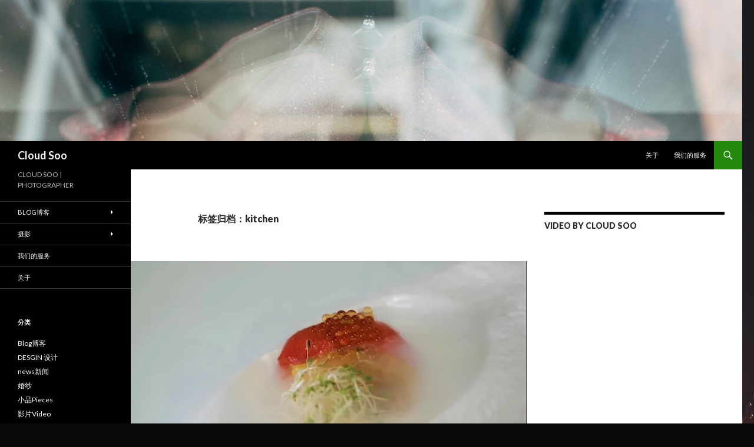

--- FILE ---
content_type: text/html; charset=UTF-8
request_url: https://www.cloudsoo.com/tag/kitchen/
body_size: 12608
content:
<!DOCTYPE html>
<!--[if IE 7]>
<html class="ie ie7" lang="zh-Hans" prefix="og: https://ogp.me/ns#">
<![endif]-->
<!--[if IE 8]>
<html class="ie ie8" lang="zh-Hans" prefix="og: https://ogp.me/ns#">
<![endif]-->
<!--[if !(IE 7) & !(IE 8)]><!-->
<html lang="zh-Hans" prefix="og: https://ogp.me/ns#">
<!--<![endif]-->
<head>
	<meta charset="UTF-8">
	<meta name="viewport" content="width=device-width">
	<title>kitchen 归档 - Cloud Soo</title>
	<link rel="profile" href="https://gmpg.org/xfn/11">
	<link rel="pingback" href="https://www.cloudsoo.com/xmlrpc.php">
	<!--[if lt IE 9]>
	<script src="https://www.cloudsoo.com/wp-content/themes/twentyfourteen/js/html5.js?ver=3.7.0"></script>
	<![endif]-->
	<!-- Jetpack Site Verification Tags -->
<meta name="google-site-verification" content="GvwK3ljew-OJ5z03OsrMvtGJFib6bvG9X0iI1C6EJZg" />

<!-- Search Engine Optimization by Rank Math - https://rankmath.com/ -->
<meta name="description" content="kitchen 归档 - Cloud Soo"/>
<meta name="robots" content="follow, index, max-snippet:-1, max-video-preview:-1, max-image-preview:large"/>
<link rel="canonical" href="https://www.cloudsoo.com/tag/kitchen/" />
<meta property="og:locale" content="zh_CN" />
<meta property="og:type" content="article" />
<meta property="og:title" content="kitchen 归档 - Cloud Soo" />
<meta property="og:description" content="kitchen 归档 - Cloud Soo" />
<meta property="og:url" content="https://www.cloudsoo.com/tag/kitchen/" />
<meta property="og:site_name" content="Cloud Soo" />
<meta property="article:publisher" content="https://www.facebook.com/LittleCloud89" />
<meta property="og:image" content="https://i0.wp.com/www.cloudsoo.com/wp-content/uploads/2020/09/40082742_399449510585002_9099857277162094592_o.jpg" />
<meta property="og:image:secure_url" content="https://i0.wp.com/www.cloudsoo.com/wp-content/uploads/2020/09/40082742_399449510585002_9099857277162094592_o.jpg" />
<meta property="og:image:width" content="1920" />
<meta property="og:image:height" content="1080" />
<meta property="og:image:type" content="image/jpeg" />
<meta name="twitter:card" content="summary_large_image" />
<meta name="twitter:title" content="kitchen 归档 - Cloud Soo" />
<meta name="twitter:description" content="kitchen 归档 - Cloud Soo" />
<meta name="twitter:site" content="@cloudsoo04" />
<meta name="twitter:image" content="https://i0.wp.com/www.cloudsoo.com/wp-content/uploads/2020/09/40082742_399449510585002_9099857277162094592_o.jpg" />
<meta name="twitter:label1" content="文章" />
<meta name="twitter:data1" content="1" />
<script type="application/ld+json" class="rank-math-schema">{"@context":"https://schema.org","@graph":[{"@type":"Person","@id":"https://www.cloudsoo.com/#person","name":"juzhax","sameAs":["https://www.facebook.com/LittleCloud89","https://twitter.com/cloudsoo04"],"image":{"@type":"ImageObject","@id":"https://www.cloudsoo.com/#logo","url":"https://www.cloudsoo.com/wp-content/uploads/2020/09/84412386_724430484753568_6201098052824989696_n.jpg","contentUrl":"https://www.cloudsoo.com/wp-content/uploads/2020/09/84412386_724430484753568_6201098052824989696_n.jpg","caption":"juzhax","inLanguage":"zh-Hans","width":"750","height":"750"}},{"@type":"WebSite","@id":"https://www.cloudsoo.com/#website","url":"https://www.cloudsoo.com","name":"juzhax","publisher":{"@id":"https://www.cloudsoo.com/#person"},"inLanguage":"zh-Hans"},{"@type":"BreadcrumbList","@id":"https://www.cloudsoo.com/tag/kitchen/#breadcrumb","itemListElement":[{"@type":"ListItem","position":"1","item":{"@id":"https://www.cloudsoo.com","name":"\u9996\u9875"}},{"@type":"ListItem","position":"2","item":{"@id":"https://www.cloudsoo.com/tag/kitchen/","name":"kitchen"}}]},{"@type":"CollectionPage","@id":"https://www.cloudsoo.com/tag/kitchen/#webpage","url":"https://www.cloudsoo.com/tag/kitchen/","name":"kitchen \u5f52\u6863 - Cloud Soo","isPartOf":{"@id":"https://www.cloudsoo.com/#website"},"inLanguage":"zh-Hans","breadcrumb":{"@id":"https://www.cloudsoo.com/tag/kitchen/#breadcrumb"}}]}</script>
<!-- /Rank Math WordPress SEO plugin -->

<link rel='dns-prefetch' href='//www.cloudsoo.com' />
<link rel='dns-prefetch' href='//stats.wp.com' />
<link rel='dns-prefetch' href='//fonts.googleapis.com' />
<link rel='dns-prefetch' href='//v0.wordpress.com' />
<link rel='dns-prefetch' href='//jetpack.wordpress.com' />
<link rel='dns-prefetch' href='//s0.wp.com' />
<link rel='dns-prefetch' href='//public-api.wordpress.com' />
<link rel='dns-prefetch' href='//0.gravatar.com' />
<link rel='dns-prefetch' href='//1.gravatar.com' />
<link rel='dns-prefetch' href='//2.gravatar.com' />
<link rel='dns-prefetch' href='//www.googletagmanager.com' />
<link rel='dns-prefetch' href='//pagead2.googlesyndication.com' />
<link href='https://fonts.gstatic.com' crossorigin rel='preconnect' />
<link rel='preconnect' href='//i0.wp.com' />
<link rel='preconnect' href='//c0.wp.com' />
<link rel="alternate" type="application/rss+xml" title="Cloud Soo &raquo; Feed" href="https://www.cloudsoo.com/feed/" />
<link rel="alternate" type="application/rss+xml" title="Cloud Soo &raquo; 评论 Feed" href="https://www.cloudsoo.com/comments/feed/" />
<link rel="alternate" type="application/rss+xml" title="Cloud Soo &raquo; kitchen 标签 Feed" href="https://www.cloudsoo.com/tag/kitchen/feed/" />
<style id='wp-img-auto-sizes-contain-inline-css'>
img:is([sizes=auto i],[sizes^="auto," i]){contain-intrinsic-size:3000px 1500px}
/*# sourceURL=wp-img-auto-sizes-contain-inline-css */
</style>
<link rel='stylesheet' id='twentyfourteen-jetpack-css' href='https://c0.wp.com/p/jetpack/15.4/modules/theme-tools/compat/twentyfourteen.css' media='all' />
<style id='wp-emoji-styles-inline-css'>

	img.wp-smiley, img.emoji {
		display: inline !important;
		border: none !important;
		box-shadow: none !important;
		height: 1em !important;
		width: 1em !important;
		margin: 0 0.07em !important;
		vertical-align: -0.1em !important;
		background: none !important;
		padding: 0 !important;
	}
/*# sourceURL=wp-emoji-styles-inline-css */
</style>
<style id='wp-block-library-inline-css'>
:root{--wp-block-synced-color:#7a00df;--wp-block-synced-color--rgb:122,0,223;--wp-bound-block-color:var(--wp-block-synced-color);--wp-editor-canvas-background:#ddd;--wp-admin-theme-color:#007cba;--wp-admin-theme-color--rgb:0,124,186;--wp-admin-theme-color-darker-10:#006ba1;--wp-admin-theme-color-darker-10--rgb:0,107,160.5;--wp-admin-theme-color-darker-20:#005a87;--wp-admin-theme-color-darker-20--rgb:0,90,135;--wp-admin-border-width-focus:2px}@media (min-resolution:192dpi){:root{--wp-admin-border-width-focus:1.5px}}.wp-element-button{cursor:pointer}:root .has-very-light-gray-background-color{background-color:#eee}:root .has-very-dark-gray-background-color{background-color:#313131}:root .has-very-light-gray-color{color:#eee}:root .has-very-dark-gray-color{color:#313131}:root .has-vivid-green-cyan-to-vivid-cyan-blue-gradient-background{background:linear-gradient(135deg,#00d084,#0693e3)}:root .has-purple-crush-gradient-background{background:linear-gradient(135deg,#34e2e4,#4721fb 50%,#ab1dfe)}:root .has-hazy-dawn-gradient-background{background:linear-gradient(135deg,#faaca8,#dad0ec)}:root .has-subdued-olive-gradient-background{background:linear-gradient(135deg,#fafae1,#67a671)}:root .has-atomic-cream-gradient-background{background:linear-gradient(135deg,#fdd79a,#004a59)}:root .has-nightshade-gradient-background{background:linear-gradient(135deg,#330968,#31cdcf)}:root .has-midnight-gradient-background{background:linear-gradient(135deg,#020381,#2874fc)}:root{--wp--preset--font-size--normal:16px;--wp--preset--font-size--huge:42px}.has-regular-font-size{font-size:1em}.has-larger-font-size{font-size:2.625em}.has-normal-font-size{font-size:var(--wp--preset--font-size--normal)}.has-huge-font-size{font-size:var(--wp--preset--font-size--huge)}.has-text-align-center{text-align:center}.has-text-align-left{text-align:left}.has-text-align-right{text-align:right}.has-fit-text{white-space:nowrap!important}#end-resizable-editor-section{display:none}.aligncenter{clear:both}.items-justified-left{justify-content:flex-start}.items-justified-center{justify-content:center}.items-justified-right{justify-content:flex-end}.items-justified-space-between{justify-content:space-between}.screen-reader-text{border:0;clip-path:inset(50%);height:1px;margin:-1px;overflow:hidden;padding:0;position:absolute;width:1px;word-wrap:normal!important}.screen-reader-text:focus{background-color:#ddd;clip-path:none;color:#444;display:block;font-size:1em;height:auto;left:5px;line-height:normal;padding:15px 23px 14px;text-decoration:none;top:5px;width:auto;z-index:100000}html :where(.has-border-color){border-style:solid}html :where([style*=border-top-color]){border-top-style:solid}html :where([style*=border-right-color]){border-right-style:solid}html :where([style*=border-bottom-color]){border-bottom-style:solid}html :where([style*=border-left-color]){border-left-style:solid}html :where([style*=border-width]){border-style:solid}html :where([style*=border-top-width]){border-top-style:solid}html :where([style*=border-right-width]){border-right-style:solid}html :where([style*=border-bottom-width]){border-bottom-style:solid}html :where([style*=border-left-width]){border-left-style:solid}html :where(img[class*=wp-image-]){height:auto;max-width:100%}:where(figure){margin:0 0 1em}html :where(.is-position-sticky){--wp-admin--admin-bar--position-offset:var(--wp-admin--admin-bar--height,0px)}@media screen and (max-width:600px){html :where(.is-position-sticky){--wp-admin--admin-bar--position-offset:0px}}

/*# sourceURL=wp-block-library-inline-css */
</style><style id='wp-block-paragraph-inline-css'>
.is-small-text{font-size:.875em}.is-regular-text{font-size:1em}.is-large-text{font-size:2.25em}.is-larger-text{font-size:3em}.has-drop-cap:not(:focus):first-letter{float:left;font-size:8.4em;font-style:normal;font-weight:100;line-height:.68;margin:.05em .1em 0 0;text-transform:uppercase}body.rtl .has-drop-cap:not(:focus):first-letter{float:none;margin-left:.1em}p.has-drop-cap.has-background{overflow:hidden}:root :where(p.has-background){padding:1.25em 2.375em}:where(p.has-text-color:not(.has-link-color)) a{color:inherit}p.has-text-align-left[style*="writing-mode:vertical-lr"],p.has-text-align-right[style*="writing-mode:vertical-rl"]{rotate:180deg}
/*# sourceURL=https://c0.wp.com/c/6.9/wp-includes/blocks/paragraph/style.min.css */
</style>
<style id='global-styles-inline-css'>
:root{--wp--preset--aspect-ratio--square: 1;--wp--preset--aspect-ratio--4-3: 4/3;--wp--preset--aspect-ratio--3-4: 3/4;--wp--preset--aspect-ratio--3-2: 3/2;--wp--preset--aspect-ratio--2-3: 2/3;--wp--preset--aspect-ratio--16-9: 16/9;--wp--preset--aspect-ratio--9-16: 9/16;--wp--preset--color--black: #000;--wp--preset--color--cyan-bluish-gray: #abb8c3;--wp--preset--color--white: #fff;--wp--preset--color--pale-pink: #f78da7;--wp--preset--color--vivid-red: #cf2e2e;--wp--preset--color--luminous-vivid-orange: #ff6900;--wp--preset--color--luminous-vivid-amber: #fcb900;--wp--preset--color--light-green-cyan: #7bdcb5;--wp--preset--color--vivid-green-cyan: #00d084;--wp--preset--color--pale-cyan-blue: #8ed1fc;--wp--preset--color--vivid-cyan-blue: #0693e3;--wp--preset--color--vivid-purple: #9b51e0;--wp--preset--color--green: #24890d;--wp--preset--color--dark-gray: #2b2b2b;--wp--preset--color--medium-gray: #767676;--wp--preset--color--light-gray: #f5f5f5;--wp--preset--gradient--vivid-cyan-blue-to-vivid-purple: linear-gradient(135deg,rgb(6,147,227) 0%,rgb(155,81,224) 100%);--wp--preset--gradient--light-green-cyan-to-vivid-green-cyan: linear-gradient(135deg,rgb(122,220,180) 0%,rgb(0,208,130) 100%);--wp--preset--gradient--luminous-vivid-amber-to-luminous-vivid-orange: linear-gradient(135deg,rgb(252,185,0) 0%,rgb(255,105,0) 100%);--wp--preset--gradient--luminous-vivid-orange-to-vivid-red: linear-gradient(135deg,rgb(255,105,0) 0%,rgb(207,46,46) 100%);--wp--preset--gradient--very-light-gray-to-cyan-bluish-gray: linear-gradient(135deg,rgb(238,238,238) 0%,rgb(169,184,195) 100%);--wp--preset--gradient--cool-to-warm-spectrum: linear-gradient(135deg,rgb(74,234,220) 0%,rgb(151,120,209) 20%,rgb(207,42,186) 40%,rgb(238,44,130) 60%,rgb(251,105,98) 80%,rgb(254,248,76) 100%);--wp--preset--gradient--blush-light-purple: linear-gradient(135deg,rgb(255,206,236) 0%,rgb(152,150,240) 100%);--wp--preset--gradient--blush-bordeaux: linear-gradient(135deg,rgb(254,205,165) 0%,rgb(254,45,45) 50%,rgb(107,0,62) 100%);--wp--preset--gradient--luminous-dusk: linear-gradient(135deg,rgb(255,203,112) 0%,rgb(199,81,192) 50%,rgb(65,88,208) 100%);--wp--preset--gradient--pale-ocean: linear-gradient(135deg,rgb(255,245,203) 0%,rgb(182,227,212) 50%,rgb(51,167,181) 100%);--wp--preset--gradient--electric-grass: linear-gradient(135deg,rgb(202,248,128) 0%,rgb(113,206,126) 100%);--wp--preset--gradient--midnight: linear-gradient(135deg,rgb(2,3,129) 0%,rgb(40,116,252) 100%);--wp--preset--font-size--small: 13px;--wp--preset--font-size--medium: 20px;--wp--preset--font-size--large: 36px;--wp--preset--font-size--x-large: 42px;--wp--preset--spacing--20: 0.44rem;--wp--preset--spacing--30: 0.67rem;--wp--preset--spacing--40: 1rem;--wp--preset--spacing--50: 1.5rem;--wp--preset--spacing--60: 2.25rem;--wp--preset--spacing--70: 3.38rem;--wp--preset--spacing--80: 5.06rem;--wp--preset--shadow--natural: 6px 6px 9px rgba(0, 0, 0, 0.2);--wp--preset--shadow--deep: 12px 12px 50px rgba(0, 0, 0, 0.4);--wp--preset--shadow--sharp: 6px 6px 0px rgba(0, 0, 0, 0.2);--wp--preset--shadow--outlined: 6px 6px 0px -3px rgb(255, 255, 255), 6px 6px rgb(0, 0, 0);--wp--preset--shadow--crisp: 6px 6px 0px rgb(0, 0, 0);}:where(.is-layout-flex){gap: 0.5em;}:where(.is-layout-grid){gap: 0.5em;}body .is-layout-flex{display: flex;}.is-layout-flex{flex-wrap: wrap;align-items: center;}.is-layout-flex > :is(*, div){margin: 0;}body .is-layout-grid{display: grid;}.is-layout-grid > :is(*, div){margin: 0;}:where(.wp-block-columns.is-layout-flex){gap: 2em;}:where(.wp-block-columns.is-layout-grid){gap: 2em;}:where(.wp-block-post-template.is-layout-flex){gap: 1.25em;}:where(.wp-block-post-template.is-layout-grid){gap: 1.25em;}.has-black-color{color: var(--wp--preset--color--black) !important;}.has-cyan-bluish-gray-color{color: var(--wp--preset--color--cyan-bluish-gray) !important;}.has-white-color{color: var(--wp--preset--color--white) !important;}.has-pale-pink-color{color: var(--wp--preset--color--pale-pink) !important;}.has-vivid-red-color{color: var(--wp--preset--color--vivid-red) !important;}.has-luminous-vivid-orange-color{color: var(--wp--preset--color--luminous-vivid-orange) !important;}.has-luminous-vivid-amber-color{color: var(--wp--preset--color--luminous-vivid-amber) !important;}.has-light-green-cyan-color{color: var(--wp--preset--color--light-green-cyan) !important;}.has-vivid-green-cyan-color{color: var(--wp--preset--color--vivid-green-cyan) !important;}.has-pale-cyan-blue-color{color: var(--wp--preset--color--pale-cyan-blue) !important;}.has-vivid-cyan-blue-color{color: var(--wp--preset--color--vivid-cyan-blue) !important;}.has-vivid-purple-color{color: var(--wp--preset--color--vivid-purple) !important;}.has-black-background-color{background-color: var(--wp--preset--color--black) !important;}.has-cyan-bluish-gray-background-color{background-color: var(--wp--preset--color--cyan-bluish-gray) !important;}.has-white-background-color{background-color: var(--wp--preset--color--white) !important;}.has-pale-pink-background-color{background-color: var(--wp--preset--color--pale-pink) !important;}.has-vivid-red-background-color{background-color: var(--wp--preset--color--vivid-red) !important;}.has-luminous-vivid-orange-background-color{background-color: var(--wp--preset--color--luminous-vivid-orange) !important;}.has-luminous-vivid-amber-background-color{background-color: var(--wp--preset--color--luminous-vivid-amber) !important;}.has-light-green-cyan-background-color{background-color: var(--wp--preset--color--light-green-cyan) !important;}.has-vivid-green-cyan-background-color{background-color: var(--wp--preset--color--vivid-green-cyan) !important;}.has-pale-cyan-blue-background-color{background-color: var(--wp--preset--color--pale-cyan-blue) !important;}.has-vivid-cyan-blue-background-color{background-color: var(--wp--preset--color--vivid-cyan-blue) !important;}.has-vivid-purple-background-color{background-color: var(--wp--preset--color--vivid-purple) !important;}.has-black-border-color{border-color: var(--wp--preset--color--black) !important;}.has-cyan-bluish-gray-border-color{border-color: var(--wp--preset--color--cyan-bluish-gray) !important;}.has-white-border-color{border-color: var(--wp--preset--color--white) !important;}.has-pale-pink-border-color{border-color: var(--wp--preset--color--pale-pink) !important;}.has-vivid-red-border-color{border-color: var(--wp--preset--color--vivid-red) !important;}.has-luminous-vivid-orange-border-color{border-color: var(--wp--preset--color--luminous-vivid-orange) !important;}.has-luminous-vivid-amber-border-color{border-color: var(--wp--preset--color--luminous-vivid-amber) !important;}.has-light-green-cyan-border-color{border-color: var(--wp--preset--color--light-green-cyan) !important;}.has-vivid-green-cyan-border-color{border-color: var(--wp--preset--color--vivid-green-cyan) !important;}.has-pale-cyan-blue-border-color{border-color: var(--wp--preset--color--pale-cyan-blue) !important;}.has-vivid-cyan-blue-border-color{border-color: var(--wp--preset--color--vivid-cyan-blue) !important;}.has-vivid-purple-border-color{border-color: var(--wp--preset--color--vivid-purple) !important;}.has-vivid-cyan-blue-to-vivid-purple-gradient-background{background: var(--wp--preset--gradient--vivid-cyan-blue-to-vivid-purple) !important;}.has-light-green-cyan-to-vivid-green-cyan-gradient-background{background: var(--wp--preset--gradient--light-green-cyan-to-vivid-green-cyan) !important;}.has-luminous-vivid-amber-to-luminous-vivid-orange-gradient-background{background: var(--wp--preset--gradient--luminous-vivid-amber-to-luminous-vivid-orange) !important;}.has-luminous-vivid-orange-to-vivid-red-gradient-background{background: var(--wp--preset--gradient--luminous-vivid-orange-to-vivid-red) !important;}.has-very-light-gray-to-cyan-bluish-gray-gradient-background{background: var(--wp--preset--gradient--very-light-gray-to-cyan-bluish-gray) !important;}.has-cool-to-warm-spectrum-gradient-background{background: var(--wp--preset--gradient--cool-to-warm-spectrum) !important;}.has-blush-light-purple-gradient-background{background: var(--wp--preset--gradient--blush-light-purple) !important;}.has-blush-bordeaux-gradient-background{background: var(--wp--preset--gradient--blush-bordeaux) !important;}.has-luminous-dusk-gradient-background{background: var(--wp--preset--gradient--luminous-dusk) !important;}.has-pale-ocean-gradient-background{background: var(--wp--preset--gradient--pale-ocean) !important;}.has-electric-grass-gradient-background{background: var(--wp--preset--gradient--electric-grass) !important;}.has-midnight-gradient-background{background: var(--wp--preset--gradient--midnight) !important;}.has-small-font-size{font-size: var(--wp--preset--font-size--small) !important;}.has-medium-font-size{font-size: var(--wp--preset--font-size--medium) !important;}.has-large-font-size{font-size: var(--wp--preset--font-size--large) !important;}.has-x-large-font-size{font-size: var(--wp--preset--font-size--x-large) !important;}
/*# sourceURL=global-styles-inline-css */
</style>

<style id='classic-theme-styles-inline-css'>
/*! This file is auto-generated */
.wp-block-button__link{color:#fff;background-color:#32373c;border-radius:9999px;box-shadow:none;text-decoration:none;padding:calc(.667em + 2px) calc(1.333em + 2px);font-size:1.125em}.wp-block-file__button{background:#32373c;color:#fff;text-decoration:none}
/*# sourceURL=/wp-includes/css/classic-themes.min.css */
</style>
<link crossorigin="anonymous" rel='stylesheet' id='twentyfourteen-lato-css' href='https://fonts.googleapis.com/css?family=Lato%3A300%2C400%2C700%2C900%2C300italic%2C400italic%2C700italic&#038;subset=latin%2Clatin-ext&#038;display=fallback' media='all' />
<link rel='stylesheet' id='genericons-css' href='https://c0.wp.com/p/jetpack/15.4/_inc/genericons/genericons/genericons.css' media='all' />
<link rel='stylesheet' id='twentyfourteen-style-css' href='https://www.cloudsoo.com/wp-content/themes/twentyfourteen/style.css?ver=20190507' media='all' />
<link rel='stylesheet' id='twentyfourteen-block-style-css' href='https://www.cloudsoo.com/wp-content/themes/twentyfourteen/css/blocks.css?ver=20190102' media='all' />
<script src="https://c0.wp.com/c/6.9/wp-includes/js/jquery/jquery.min.js" id="jquery-core-js"></script>
<script src="https://c0.wp.com/c/6.9/wp-includes/js/jquery/jquery-migrate.min.js" id="jquery-migrate-js"></script>
<link rel="https://api.w.org/" href="https://www.cloudsoo.com/wp-json/" /><link rel="alternate" title="JSON" type="application/json" href="https://www.cloudsoo.com/wp-json/wp/v2/tags/1050" /><link rel="EditURI" type="application/rsd+xml" title="RSD" href="https://www.cloudsoo.com/xmlrpc.php?rsd" />
<meta name="generator" content="WordPress 6.9" />
<meta name="generator" content="Site Kit by Google 1.171.0" />	<style>img#wpstats{display:none}</style>
		
<!-- Google AdSense meta tags added by Site Kit -->
<meta name="google-adsense-platform-account" content="ca-host-pub-2644536267352236">
<meta name="google-adsense-platform-domain" content="sitekit.withgoogle.com">
<!-- End Google AdSense meta tags added by Site Kit -->
		<style type="text/css" id="twentyfourteen-header-css">
				.site-title a {
			color: #f4f4f4;
		}
		</style>
		<style id="custom-background-css">
body.custom-background { background-color: #0a0a0a; background-image: url("https://www.cloudsoo.com/wp-content/uploads/2014/01/MG_5377-1800.jpg"); background-position: right top; background-size: auto; background-repeat: repeat; background-attachment: fixed; }
</style>
	<link rel="amphtml" href="https://www.cloudsoo.com/tag/kitchen/?amp">
<!-- Site Kit 添加的 Google AdSense 代码段 -->
<script async src="https://pagead2.googlesyndication.com/pagead/js/adsbygoogle.js?client=ca-pub-0907685621175559&amp;host=ca-host-pub-2644536267352236" crossorigin="anonymous"></script>

<!-- 结束 Site Kit 添加的 Google AdSense 代码段 -->
</head>

<body class="archive tag tag-kitchen tag-1050 custom-background wp-embed-responsive wp-theme-twentyfourteen header-image list-view">
<div id="page" class="hfeed site">
		<div id="site-header">
		<a href="https://www.cloudsoo.com/" rel="home">
			<img src="https://www.cloudsoo.com/wp-content/uploads/2015/09/cropped-MG_1900.jpg" width="1260" height="240" alt="Cloud Soo">
		</a>
	</div>
	
	<header id="masthead" class="site-header" role="banner">
		<div class="header-main">
			<h1 class="site-title"><a href="https://www.cloudsoo.com/" rel="home">Cloud Soo</a></h1>

			<div class="search-toggle">
				<a href="#search-container" class="screen-reader-text" aria-expanded="false" aria-controls="search-container">搜索</a>
			</div>

			<nav id="primary-navigation" class="site-navigation primary-navigation" role="navigation">
				<button class="menu-toggle">主菜单</button>
				<a class="screen-reader-text skip-link" href="#content">跳至正文</a>
				<div id="primary-menu" class="nav-menu"><ul>
<li class="page_item page-item-2"><a href="https://www.cloudsoo.com/about-us/">关于</a></li>
<li class="page_item page-item-10"><a href="https://www.cloudsoo.com/services/">我们的服务</a></li>
</ul></div>
			</nav>
		</div>

		<div id="search-container" class="search-box-wrapper hide">
			<div class="search-box">
				<form role="search" method="get" class="search-form" action="https://www.cloudsoo.com/">
				<label>
					<span class="screen-reader-text">搜索：</span>
					<input type="search" class="search-field" placeholder="搜索&hellip;" value="" name="s" />
				</label>
				<input type="submit" class="search-submit" value="搜索" />
			</form>			</div>
		</div>
	</header><!-- #masthead -->

	<div id="main" class="site-main">

	<section id="primary" class="content-area">
		<div id="content" class="site-content" role="main">

			
			<header class="archive-header">
				<h1 class="archive-title">
				标签归档：kitchen				</h1>

							</header><!-- .archive-header -->

				
<article id="post-3812" class="post-3812 post type-post status-publish format-standard has-post-thumbnail hentry category-blog tag-anchorchef tag-circulator tag-ck tag-kitchen tag-kitchenware tag-kl tag-magic tag-malaysia tag-molecular-cuisine tag-sales tag-sell tag-sous-vide tag-vacuum tag-vacuum-sealer-bags tag-wholesale tag-1042 tag-1039 tag-1046 tag-1047 tag-1043 tag-1045 tag-1040 tag-1041 tag-857 tag-1044 tag-1111 tag-1085 tag-1087 tag-1086 tag-379 tag-427">
	
	<a class="post-thumbnail" href="https://www.cloudsoo.com/blog/%e5%88%86%e5%ad%90%e6%96%99%e7%90%86-ck-magic-%e5%89%b5%e6%84%8f%e9%ad%94%e5%85%b7/" aria-hidden="true">
			<img width="672" height="372" src="https://i0.wp.com/www.cloudsoo.com/wp-content/uploads/2020/05/ckmagic-sample.mp4_snapshot_01.55_2020.05.18_04.00.58-2-2.jpg?resize=672%2C372&amp;ssl=1" class="attachment-post-thumbnail size-post-thumbnail wp-post-image" alt="[分子料理] AnchorChef Sous Vide低溫機 真空機 CK Magic 創意魔具" decoding="async" fetchpriority="high" data-attachment-id="3821" data-permalink="https://www.cloudsoo.com/blog/%e5%88%86%e5%ad%90%e6%96%99%e7%90%86-ck-magic-%e5%89%b5%e6%84%8f%e9%ad%94%e5%85%b7/attachment/ckmagic-sample-mp4_snapshot_01-55_2020-05-18_04-00-58-2-3/" data-orig-file="https://i0.wp.com/www.cloudsoo.com/wp-content/uploads/2020/05/ckmagic-sample.mp4_snapshot_01.55_2020.05.18_04.00.58-2-2.jpg?fit=854%2C480&amp;ssl=1" data-orig-size="854,480" data-comments-opened="1" data-image-meta="{&quot;aperture&quot;:&quot;0&quot;,&quot;credit&quot;:&quot;&quot;,&quot;camera&quot;:&quot;&quot;,&quot;caption&quot;:&quot;&quot;,&quot;created_timestamp&quot;:&quot;1589774460&quot;,&quot;copyright&quot;:&quot;&quot;,&quot;focal_length&quot;:&quot;0&quot;,&quot;iso&quot;:&quot;0&quot;,&quot;shutter_speed&quot;:&quot;0&quot;,&quot;title&quot;:&quot;&quot;,&quot;orientation&quot;:&quot;1&quot;}" data-image-title="ckmagic-sample.mp4_snapshot_01.55_[2020.05.18_04.00.58] (2)" data-image-description="" data-image-caption="" data-medium-file="https://i0.wp.com/www.cloudsoo.com/wp-content/uploads/2020/05/ckmagic-sample.mp4_snapshot_01.55_2020.05.18_04.00.58-2-2.jpg?fit=720%2C405&amp;ssl=1" data-large-file="https://i0.wp.com/www.cloudsoo.com/wp-content/uploads/2020/05/ckmagic-sample.mp4_snapshot_01.55_2020.05.18_04.00.58-2-2.jpg?fit=474%2C266&amp;ssl=1" title="[分子料理] AnchorChef Sous Vide低溫機 真空機 CK Magic 創意魔具 1">	</a>

			
	<header class="entry-header">
				<div class="entry-meta">
			<span class="cat-links"><a href="https://www.cloudsoo.com/blog/" rel="category tag">Blog博客</a></span>
		</div>
			<h1 class="entry-title"><a href="https://www.cloudsoo.com/blog/%e5%88%86%e5%ad%90%e6%96%99%e7%90%86-ck-magic-%e5%89%b5%e6%84%8f%e9%ad%94%e5%85%b7/" rel="bookmark">[分子料理] AnchorChef Sous Vide低溫機 真空機 CK Magic 創意魔具</a></h1>
		<div class="entry-meta">
			<span class="entry-date"><a href="https://www.cloudsoo.com/blog/%e5%88%86%e5%ad%90%e6%96%99%e7%90%86-ck-magic-%e5%89%b5%e6%84%8f%e9%ad%94%e5%85%b7/" rel="bookmark"><time class="entry-date" datetime="2020-05-18T04:02:21+08:00">18 5 月, 2020</time></a></span> <span class="byline"><span class="author vcard"><a class="url fn n" href="https://www.cloudsoo.com/author/cloudsoo/" rel="author">cloudsoo</a></span></span>			<span class="comments-link"><a href="https://www.cloudsoo.com/blog/%e5%88%86%e5%ad%90%e6%96%99%e7%90%86-ck-magic-%e5%89%b5%e6%84%8f%e9%ad%94%e5%85%b7/#respond">留下评论</a></span>
						</div><!-- .entry-meta -->
	</header><!-- .entry-header -->

		<div class="entry-content">
		
<p></p>



 <a href="https://www.cloudsoo.com/blog/%e5%88%86%e5%ad%90%e6%96%99%e7%90%86-ck-magic-%e5%89%b5%e6%84%8f%e9%ad%94%e5%85%b7/#more-3812" class="more-link">继续阅读<span class="screen-reader-text">[分子料理] AnchorChef Sous Vide低溫機 真空機 CK Magic 創意魔具</span> <span class="meta-nav">&rarr;</span></a>	</div><!-- .entry-content -->
	
	<footer class="entry-meta"><span class="tag-links"><a href="https://www.cloudsoo.com/tag/anchorchef/" rel="tag">AnchorChef</a><a href="https://www.cloudsoo.com/tag/circulator/" rel="tag">Circulator</a><a href="https://www.cloudsoo.com/tag/ck/" rel="tag">Ck</a><a href="https://www.cloudsoo.com/tag/kitchen/" rel="tag">kitchen</a><a href="https://www.cloudsoo.com/tag/kitchenware/" rel="tag">Kitchenware</a><a href="https://www.cloudsoo.com/tag/kl/" rel="tag">kl</a><a href="https://www.cloudsoo.com/tag/magic/" rel="tag">magic</a><a href="https://www.cloudsoo.com/tag/malaysia/" rel="tag">malaysia</a><a href="https://www.cloudsoo.com/tag/molecular-cuisine/" rel="tag">Molecular cuisine</a><a href="https://www.cloudsoo.com/tag/sales/" rel="tag">sales</a><a href="https://www.cloudsoo.com/tag/sell/" rel="tag">sell</a><a href="https://www.cloudsoo.com/tag/sous-vide/" rel="tag">Sous Vide</a><a href="https://www.cloudsoo.com/tag/vacuum/" rel="tag">Vacuum</a><a href="https://www.cloudsoo.com/tag/vacuum-sealer-bags/" rel="tag">Vacuum Sealer Bags</a><a href="https://www.cloudsoo.com/tag/wholesale/" rel="tag">wholesale</a><a href="https://www.cloudsoo.com/tag/%e5%88%86%e5%ad%90/" rel="tag">分子</a><a href="https://www.cloudsoo.com/tag/%e5%88%86%e5%ad%90%e6%96%99%e7%90%86/" rel="tag">分子料理</a><a href="https://www.cloudsoo.com/tag/%e5%8d%96/" rel="tag">卖</a><a href="https://www.cloudsoo.com/tag/%e5%8e%9f%e6%96%99/" rel="tag">原料</a><a href="https://www.cloudsoo.com/tag/%e5%8e%a8%e5%85%b7/" rel="tag">厨具</a><a href="https://www.cloudsoo.com/tag/%e5%8f%b0%e6%b9%be/" rel="tag">台湾</a><a href="https://www.cloudsoo.com/tag/%e5%99%a8%e5%85%b7/" rel="tag">器具</a><a href="https://www.cloudsoo.com/tag/%e5%b7%a5%e5%85%b7/" rel="tag">工具</a><a href="https://www.cloudsoo.com/tag/%e6%89%b9%e5%8f%91/" rel="tag">批发</a><a href="https://www.cloudsoo.com/tag/%e6%96%99%e7%90%86/" rel="tag">料理</a><a href="https://www.cloudsoo.com/tag/%e7%89%9b%e6%89%92/" rel="tag">牛扒</a><a href="https://www.cloudsoo.com/tag/%e7%9c%9f%e7%a9%ba%e6%a9%9f/" rel="tag">真空機</a><a href="https://www.cloudsoo.com/tag/%e7%9c%9f%e7%a9%ba%e8%a2%8b/" rel="tag">真空袋</a><a href="https://www.cloudsoo.com/tag/%e8%88%92%e8%82%a5%e6%a9%9f/" rel="tag">舒肥機</a><a href="https://www.cloudsoo.com/tag/%e8%a5%bf%e9%a4%90/" rel="tag">西餐</a><a href="https://www.cloudsoo.com/tag/%e9%a9%ac%e6%9d%a5%e8%a5%bf%e4%ba%9a/" rel="tag">马来西亚</a></span></footer></article><!-- #post-3812 -->
		</div><!-- #content -->
	</section><!-- #primary -->

<div id="content-sidebar" class="content-sidebar widget-area" role="complementary">
	<aside id="media_video-5" class="widget widget_media_video"><h1 class="widget-title">Video By Cloud Soo</h1><iframe title="Cloud Soo" src="https://www.youtube.com/embed/videoseries?list=PL5yoFnupkWzX_-GYrSywvmGnxrPsE4FSd" frameborder="0" allow="accelerometer; autoplay; clipboard-write; encrypted-media; gyroscope; picture-in-picture; web-share" referrerpolicy="strict-origin-when-cross-origin" allowfullscreen></iframe></aside></div><!-- #content-sidebar -->
<div id="secondary">
		<h2 class="site-description">CLOUD SOO  |  PHOTOGRAPHER</h2>
	
		<nav role="navigation" class="navigation site-navigation secondary-navigation">
		<div class="menu-main-container"><ul id="menu-main" class="menu"><li id="menu-item-3440" class="menu-item menu-item-type-taxonomy menu-item-object-category menu-item-has-children menu-item-3440"><a href="https://www.cloudsoo.com/blog/">Blog博客</a>
<ul class="sub-menu">
	<li id="menu-item-3436" class="menu-item menu-item-type-taxonomy menu-item-object-category menu-item-3436"><a href="https://www.cloudsoo.com/%e7%9f%a5%e8%af%86/">知识</a></li>
	<li id="menu-item-3434" class="menu-item menu-item-type-taxonomy menu-item-object-category menu-item-3434"><a href="https://www.cloudsoo.com/news%e6%96%b0%e9%97%bb/">news新闻</a></li>
</ul>
</li>
<li id="menu-item-3433" class="menu-item menu-item-type-taxonomy menu-item-object-category menu-item-has-children menu-item-3433"><a href="https://www.cloudsoo.com/%e6%91%84%e5%bd%b1/">摄影</a>
<ul class="sub-menu">
	<li id="menu-item-3439" class="menu-item menu-item-type-taxonomy menu-item-object-category menu-item-3439"><a href="https://www.cloudsoo.com/%e8%ae%be%e8%ae%a1/">DESGIN 设计</a></li>
	<li id="menu-item-3438" class="menu-item menu-item-type-taxonomy menu-item-object-category menu-item-3438"><a href="https://www.cloudsoo.com/%e5%bd%b1%e7%89%87video/">影片Video</a></li>
	<li id="menu-item-3437" class="menu-item menu-item-type-taxonomy menu-item-object-category menu-item-3437"><a href="https://www.cloudsoo.com/%e9%a2%a8%e6%99%afscenery/">風景Scenery</a></li>
	<li id="menu-item-3435" class="menu-item menu-item-type-taxonomy menu-item-object-category menu-item-3435"><a href="https://www.cloudsoo.com/%e5%b0%8f%e5%93%81pieces/">小品Pieces</a></li>
</ul>
</li>
<li id="menu-item-3039" class="menu-item menu-item-type-post_type menu-item-object-page menu-item-3039"><a href="https://www.cloudsoo.com/services/">我们的服务</a></li>
<li id="menu-item-3040" class="menu-item menu-item-type-post_type menu-item-object-page menu-item-3040"><a href="https://www.cloudsoo.com/about-us/">关于</a></li>
</ul></div>	</nav>
	
		<div id="primary-sidebar" class="primary-sidebar widget-area" role="complementary">
		<aside id="categories-4" class="widget widget_categories"><h1 class="widget-title">分类</h1><nav aria-label="分类">
			<ul>
					<li class="cat-item cat-item-11"><a href="https://www.cloudsoo.com/blog/">Blog博客</a>
</li>
	<li class="cat-item cat-item-3"><a href="https://www.cloudsoo.com/%e8%ae%be%e8%ae%a1/">DESGIN 设计</a>
</li>
	<li class="cat-item cat-item-29"><a href="https://www.cloudsoo.com/news%e6%96%b0%e9%97%bb/">news新闻</a>
</li>
	<li class="cat-item cat-item-133"><a href="https://www.cloudsoo.com/%e6%91%84%e5%bd%b1/%e5%a9%9a%e7%ba%b1/">婚纱</a>
</li>
	<li class="cat-item cat-item-17"><a href="https://www.cloudsoo.com/%e5%b0%8f%e5%93%81pieces/">小品Pieces</a>
</li>
	<li class="cat-item cat-item-169"><a href="https://www.cloudsoo.com/%e5%bd%b1%e7%89%87video/">影片Video</a>
</li>
	<li class="cat-item cat-item-72"><a href="https://www.cloudsoo.com/%e6%91%84%e5%bd%b1/">摄影</a>
</li>
	<li class="cat-item cat-item-1"><a href="https://www.cloudsoo.com/%e6%91%84%e5%bd%b1/model/">模特兒Model</a>
</li>
	<li class="cat-item cat-item-1549"><a href="https://www.cloudsoo.com/%e6%91%84%e5%bd%b1/%e7%94%a2%e5%93%81%e6%94%9d%e5%bd%b1/">產品攝影</a>
</li>
	<li class="cat-item cat-item-25"><a href="https://www.cloudsoo.com/%e7%9f%a5%e8%af%86/">知识</a>
</li>
	<li class="cat-item cat-item-18"><a href="https://www.cloudsoo.com/%e9%a2%a8%e6%99%afscenery/">風景Scenery</a>
</li>
			</ul>

			</nav></aside><aside id="linkcat-2" class="widget widget_links"><h1 class="widget-title">友情链接</h1>
	<ul class='xoxo blogroll'>
<li><a href="https://www.facebook.com/cloudsoo">CloudSoo|FACEBOOK</a></li>
<li><a href="http://www.justin.my/" rel="acquaintance met co-worker colleague co-resident sibling">Justin.my</a></li>
<li><a href="http://www.thamai.net" rel="contact met co-worker co-resident sibling" title="Thamai">Thamai.net</a></li>
<li><a href="https://www.facebook.com/89UNIQUE">UNIQUE EVENTS | 我的公司</a></li>
<li><a href="http://www.winsoonlee.com/" rel="acquaintance met co-worker sibling" title="永顺利有限公司">永顺利有限公司</a></li>
<li><a href="http://www.perak.org/">霹雳中文论坛</a></li>

	</ul>
</aside>
<aside id="tag_cloud-4" class="widget widget_tag_cloud"><h1 class="widget-title">标签</h1><nav aria-label="标签"><div class="tagcloud"><ul class='wp-tag-cloud' role='list'>
	<li><a href="https://www.cloudsoo.com/tag/5d-iii-%e8%b5%84%e6%96%99/" class="tag-cloud-link tag-link-36 tag-link-position-1" style="font-size: 10.5pt;" aria-label="5D III 资料 (6 项)">5D III 资料</a></li>
	<li><a href="https://www.cloudsoo.com/tag/5d-mark-iii/" class="tag-cloud-link tag-link-163 tag-link-position-2" style="font-size: 8pt;" aria-label="5d mark iii (4 项)">5d mark iii</a></li>
	<li><a href="https://www.cloudsoo.com/tag/2011/" class="tag-cloud-link tag-link-272 tag-link-position-3" style="font-size: 11.333333333333pt;" aria-label="2011 (7 项)">2011</a></li>
	<li><a href="https://www.cloudsoo.com/tag/2020/" class="tag-cloud-link tag-link-883 tag-link-position-4" style="font-size: 9.3333333333333pt;" aria-label="2020 (5 项)">2020</a></li>
	<li><a href="https://www.cloudsoo.com/tag/2021/" class="tag-cloud-link tag-link-885 tag-link-position-5" style="font-size: 8pt;" aria-label="2021 (4 项)">2021</a></li>
	<li><a href="https://www.cloudsoo.com/tag/canon/" class="tag-cloud-link tag-link-222 tag-link-position-6" style="font-size: 11.333333333333pt;" aria-label="canon (7 项)">canon</a></li>
	<li><a href="https://www.cloudsoo.com/tag/canon-5d-mark-ii/" class="tag-cloud-link tag-link-30 tag-link-position-7" style="font-size: 18pt;" aria-label="canon 5D mark II (19 项)">canon 5D mark II</a></li>
	<li><a href="https://www.cloudsoo.com/tag/canon-5d-mark-iii/" class="tag-cloud-link tag-link-32 tag-link-position-8" style="font-size: 9.3333333333333pt;" aria-label="canon 5D mark III (5 项)">canon 5D mark III</a></li>
	<li><a href="https://www.cloudsoo.com/tag/ipoh/" class="tag-cloud-link tag-link-120 tag-link-position-9" style="font-size: 21.833333333333pt;" aria-label="ipoh (33 项)">ipoh</a></li>
	<li><a href="https://www.cloudsoo.com/tag/kl/" class="tag-cloud-link tag-link-9 tag-link-position-10" style="font-size: 16.833333333333pt;" aria-label="kl (16 项)">kl</a></li>
	<li><a href="https://www.cloudsoo.com/tag/malaysia/" class="tag-cloud-link tag-link-8 tag-link-position-11" style="font-size: 20.666666666667pt;" aria-label="malaysia (28 项)">malaysia</a></li>
	<li><a href="https://www.cloudsoo.com/tag/model-2/" class="tag-cloud-link tag-link-24 tag-link-position-12" style="font-size: 16.833333333333pt;" aria-label="model (16 项)">model</a></li>
	<li><a href="https://www.cloudsoo.com/tag/mv/" class="tag-cloud-link tag-link-468 tag-link-position-13" style="font-size: 9.3333333333333pt;" aria-label="MV (5 项)">MV</a></li>
	<li><a href="https://www.cloudsoo.com/tag/new/" class="tag-cloud-link tag-link-357 tag-link-position-14" style="font-size: 10.5pt;" aria-label="new (6 项)">new</a></li>
	<li><a href="https://www.cloudsoo.com/tag/perak/" class="tag-cloud-link tag-link-328 tag-link-position-15" style="font-size: 17.666666666667pt;" aria-label="perak (18 项)">perak</a></li>
	<li><a href="https://www.cloudsoo.com/tag/photo/" class="tag-cloud-link tag-link-214 tag-link-position-16" style="font-size: 19.333333333333pt;" aria-label="photo (23 项)">photo</a></li>
	<li><a href="https://www.cloudsoo.com/tag/photography/" class="tag-cloud-link tag-link-703 tag-link-position-17" style="font-size: 13.666666666667pt;" aria-label="photography (10 项)">photography</a></li>
	<li><a href="https://www.cloudsoo.com/tag/pictures/" class="tag-cloud-link tag-link-215 tag-link-position-18" style="font-size: 17.666666666667pt;" aria-label="pictures (18 项)">pictures</a></li>
	<li><a href="https://www.cloudsoo.com/tag/selangor/" class="tag-cloud-link tag-link-887 tag-link-position-19" style="font-size: 8pt;" aria-label="selangor (4 项)">selangor</a></li>
	<li><a href="https://www.cloudsoo.com/tag/shooting/" class="tag-cloud-link tag-link-411 tag-link-position-20" style="font-size: 19.333333333333pt;" aria-label="shooting (23 项)">shooting</a></li>
	<li><a href="https://www.cloudsoo.com/tag/video/" class="tag-cloud-link tag-link-628 tag-link-position-21" style="font-size: 13pt;" aria-label="video (9 项)">video</a></li>
	<li><a href="https://www.cloudsoo.com/tag/videography/" class="tag-cloud-link tag-link-704 tag-link-position-22" style="font-size: 14.333333333333pt;" aria-label="videography (11 项)">videography</a></li>
	<li><a href="https://www.cloudsoo.com/tag/wedding/" class="tag-cloud-link tag-link-656 tag-link-position-23" style="font-size: 14.833333333333pt;" aria-label="wedding (12 项)">wedding</a></li>
	<li><a href="https://www.cloudsoo.com/tag/wedding-photogtaphy/" class="tag-cloud-link tag-link-658 tag-link-position-24" style="font-size: 9.3333333333333pt;" aria-label="wedding photogtaphy (5 项)">wedding photogtaphy</a></li>
	<li><a href="https://www.cloudsoo.com/tag/%e4%bd%b3%e8%83%bd/" class="tag-cloud-link tag-link-33 tag-link-position-25" style="font-size: 18.333333333333pt;" aria-label="佳能 (20 项)">佳能</a></li>
	<li><a href="https://www.cloudsoo.com/tag/%e5%90%89%e9%9a%86%e5%9d%a1/" class="tag-cloud-link tag-link-651 tag-link-position-26" style="font-size: 10.5pt;" aria-label="吉隆坡 (6 项)">吉隆坡</a></li>
	<li><a href="https://www.cloudsoo.com/tag/%e5%a4%96%e6%8b%8d/" class="tag-cloud-link tag-link-105 tag-link-position-27" style="font-size: 14.333333333333pt;" aria-label="外拍 (11 项)">外拍</a></li>
	<li><a href="https://www.cloudsoo.com/tag/%e5%a9%9a%e5%ae%b4/" class="tag-cloud-link tag-link-652 tag-link-position-28" style="font-size: 11.333333333333pt;" aria-label="婚宴 (7 项)">婚宴</a></li>
	<li><a href="https://www.cloudsoo.com/tag/%e5%a9%9a%e6%91%84/" class="tag-cloud-link tag-link-648 tag-link-position-29" style="font-size: 9.3333333333333pt;" aria-label="婚摄 (5 项)">婚摄</a></li>
	<li><a href="https://www.cloudsoo.com/tag/%e5%a9%9a%e7%ba%b1/" class="tag-cloud-link tag-link-675 tag-link-position-30" style="font-size: 8pt;" aria-label="婚纱 (4 项)">婚纱</a></li>
	<li><a href="https://www.cloudsoo.com/tag/%e5%bd%95%e5%bd%b1/" class="tag-cloud-link tag-link-764 tag-link-position-31" style="font-size: 14.833333333333pt;" aria-label="录影 (12 项)">录影</a></li>
	<li><a href="https://www.cloudsoo.com/tag/%e6%80%a1%e4%bf%9d/" class="tag-cloud-link tag-link-148 tag-link-position-32" style="font-size: 20.666666666667pt;" aria-label="怡保 (28 项)">怡保</a></li>
	<li><a href="https://www.cloudsoo.com/tag/%e6%83%85%e4%be%a3%e7%85%a7/" class="tag-cloud-link tag-link-418 tag-link-position-33" style="font-size: 8pt;" aria-label="情侣照 (4 项)">情侣照</a></li>
	<li><a href="https://www.cloudsoo.com/tag/%e6%8b%8d%e6%91%84/" class="tag-cloud-link tag-link-822 tag-link-position-34" style="font-size: 10.5pt;" aria-label="拍摄 (6 项)">拍摄</a></li>
	<li><a href="https://www.cloudsoo.com/tag/%e6%8b%8d%e7%85%a7/" class="tag-cloud-link tag-link-565 tag-link-position-35" style="font-size: 10.5pt;" aria-label="拍照 (6 项)">拍照</a></li>
	<li><a href="https://www.cloudsoo.com/tag/%e6%91%84%e5%bd%b1/" class="tag-cloud-link tag-link-674 tag-link-position-36" style="font-size: 22pt;" aria-label="摄影 (34 项)">摄影</a></li>
	<li><a href="https://www.cloudsoo.com/tag/%e6%91%84%e5%bd%b1%e5%b8%88/" class="tag-cloud-link tag-link-653 tag-link-position-37" style="font-size: 9.3333333333333pt;" aria-label="摄影师 (5 项)">摄影师</a></li>
	<li><a href="https://www.cloudsoo.com/tag/%e6%94%9d%e5%bd%b1/" class="tag-cloud-link tag-link-688 tag-link-position-38" style="font-size: 13pt;" aria-label="攝影 (9 项)">攝影</a></li>
	<li><a href="https://www.cloudsoo.com/tag/%e6%9b%b4%e6%96%b0/" class="tag-cloud-link tag-link-219 tag-link-position-39" style="font-size: 10.5pt;" aria-label="更新 (6 项)">更新</a></li>
	<li><a href="https://www.cloudsoo.com/tag/%e7%85%a7%e7%89%87/" class="tag-cloud-link tag-link-159 tag-link-position-40" style="font-size: 16.833333333333pt;" aria-label="照片 (16 项)">照片</a></li>
	<li><a href="https://www.cloudsoo.com/tag/%e7%bb%93%e5%a9%9a/" class="tag-cloud-link tag-link-571 tag-link-position-41" style="font-size: 13pt;" aria-label="结婚 (9 项)">结婚</a></li>
	<li><a href="https://www.cloudsoo.com/tag/%e7%be%8e%e9%a3%9f/" class="tag-cloud-link tag-link-152 tag-link-position-42" style="font-size: 8pt;" aria-label="美食 (4 项)">美食</a></li>
	<li><a href="https://www.cloudsoo.com/tag/%e9%9c%b9%e9%9b%b3/" class="tag-cloud-link tag-link-570 tag-link-position-43" style="font-size: 12.166666666667pt;" aria-label="霹雳 (8 项)">霹雳</a></li>
	<li><a href="https://www.cloudsoo.com/tag/%e9%a3%8e%e6%99%af/" class="tag-cloud-link tag-link-458 tag-link-position-44" style="font-size: 8pt;" aria-label="风景 (4 项)">风景</a></li>
	<li><a href="https://www.cloudsoo.com/tag/%e9%a9%ac%e6%9d%a5%e8%a5%bf%e4%ba%9a/" class="tag-cloud-link tag-link-427 tag-link-position-45" style="font-size: 14.333333333333pt;" aria-label="马来西亚 (11 项)">马来西亚</a></li>
</ul>
</div>
</nav></aside>	</div><!-- #primary-sidebar -->
	</div><!-- #secondary -->

		</div><!-- #main -->

		<footer id="colophon" class="site-footer" role="contentinfo">

			
			<div class="site-info">
												<a href="https://cn.wordpress.org/" class="imprint">
					自豪地采用WordPress				</a>
			</div><!-- .site-info -->
		</footer><!-- #colophon -->
	</div><!-- #page -->

	<script type="speculationrules">
{"prefetch":[{"source":"document","where":{"and":[{"href_matches":"/*"},{"not":{"href_matches":["/wp-*.php","/wp-admin/*","/wp-content/uploads/*","/wp-content/*","/wp-content/plugins/*","/wp-content/themes/twentyfourteen/*","/*\\?(.+)"]}},{"not":{"selector_matches":"a[rel~=\"nofollow\"]"}},{"not":{"selector_matches":".no-prefetch, .no-prefetch a"}}]},"eagerness":"conservative"}]}
</script>
<script src="https://www.cloudsoo.com/wp-content/themes/twentyfourteen/js/functions.js?ver=20171218" id="twentyfourteen-script-js"></script>
<script id="jetpack-stats-js-before">
_stq = window._stq || [];
_stq.push([ "view", {"v":"ext","blog":"16087996","post":"0","tz":"8","srv":"www.cloudsoo.com","arch_tag":"kitchen","arch_results":"1","j":"1:15.4"} ]);
_stq.push([ "clickTrackerInit", "16087996", "0" ]);
//# sourceURL=jetpack-stats-js-before
</script>
<script src="https://stats.wp.com/e-202605.js" id="jetpack-stats-js" defer data-wp-strategy="defer"></script>
<script id="wp-emoji-settings" type="application/json">
{"baseUrl":"https://s.w.org/images/core/emoji/17.0.2/72x72/","ext":".png","svgUrl":"https://s.w.org/images/core/emoji/17.0.2/svg/","svgExt":".svg","source":{"concatemoji":"https://www.cloudsoo.com/wp-includes/js/wp-emoji-release.min.js?ver=6.9"}}
</script>
<script type="module">
/*! This file is auto-generated */
const a=JSON.parse(document.getElementById("wp-emoji-settings").textContent),o=(window._wpemojiSettings=a,"wpEmojiSettingsSupports"),s=["flag","emoji"];function i(e){try{var t={supportTests:e,timestamp:(new Date).valueOf()};sessionStorage.setItem(o,JSON.stringify(t))}catch(e){}}function c(e,t,n){e.clearRect(0,0,e.canvas.width,e.canvas.height),e.fillText(t,0,0);t=new Uint32Array(e.getImageData(0,0,e.canvas.width,e.canvas.height).data);e.clearRect(0,0,e.canvas.width,e.canvas.height),e.fillText(n,0,0);const a=new Uint32Array(e.getImageData(0,0,e.canvas.width,e.canvas.height).data);return t.every((e,t)=>e===a[t])}function p(e,t){e.clearRect(0,0,e.canvas.width,e.canvas.height),e.fillText(t,0,0);var n=e.getImageData(16,16,1,1);for(let e=0;e<n.data.length;e++)if(0!==n.data[e])return!1;return!0}function u(e,t,n,a){switch(t){case"flag":return n(e,"\ud83c\udff3\ufe0f\u200d\u26a7\ufe0f","\ud83c\udff3\ufe0f\u200b\u26a7\ufe0f")?!1:!n(e,"\ud83c\udde8\ud83c\uddf6","\ud83c\udde8\u200b\ud83c\uddf6")&&!n(e,"\ud83c\udff4\udb40\udc67\udb40\udc62\udb40\udc65\udb40\udc6e\udb40\udc67\udb40\udc7f","\ud83c\udff4\u200b\udb40\udc67\u200b\udb40\udc62\u200b\udb40\udc65\u200b\udb40\udc6e\u200b\udb40\udc67\u200b\udb40\udc7f");case"emoji":return!a(e,"\ud83e\u1fac8")}return!1}function f(e,t,n,a){let r;const o=(r="undefined"!=typeof WorkerGlobalScope&&self instanceof WorkerGlobalScope?new OffscreenCanvas(300,150):document.createElement("canvas")).getContext("2d",{willReadFrequently:!0}),s=(o.textBaseline="top",o.font="600 32px Arial",{});return e.forEach(e=>{s[e]=t(o,e,n,a)}),s}function r(e){var t=document.createElement("script");t.src=e,t.defer=!0,document.head.appendChild(t)}a.supports={everything:!0,everythingExceptFlag:!0},new Promise(t=>{let n=function(){try{var e=JSON.parse(sessionStorage.getItem(o));if("object"==typeof e&&"number"==typeof e.timestamp&&(new Date).valueOf()<e.timestamp+604800&&"object"==typeof e.supportTests)return e.supportTests}catch(e){}return null}();if(!n){if("undefined"!=typeof Worker&&"undefined"!=typeof OffscreenCanvas&&"undefined"!=typeof URL&&URL.createObjectURL&&"undefined"!=typeof Blob)try{var e="postMessage("+f.toString()+"("+[JSON.stringify(s),u.toString(),c.toString(),p.toString()].join(",")+"));",a=new Blob([e],{type:"text/javascript"});const r=new Worker(URL.createObjectURL(a),{name:"wpTestEmojiSupports"});return void(r.onmessage=e=>{i(n=e.data),r.terminate(),t(n)})}catch(e){}i(n=f(s,u,c,p))}t(n)}).then(e=>{for(const n in e)a.supports[n]=e[n],a.supports.everything=a.supports.everything&&a.supports[n],"flag"!==n&&(a.supports.everythingExceptFlag=a.supports.everythingExceptFlag&&a.supports[n]);var t;a.supports.everythingExceptFlag=a.supports.everythingExceptFlag&&!a.supports.flag,a.supports.everything||((t=a.source||{}).concatemoji?r(t.concatemoji):t.wpemoji&&t.twemoji&&(r(t.twemoji),r(t.wpemoji)))});
//# sourceURL=https://www.cloudsoo.com/wp-includes/js/wp-emoji-loader.min.js
</script>
<script defer src="https://static.cloudflareinsights.com/beacon.min.js/vcd15cbe7772f49c399c6a5babf22c1241717689176015" integrity="sha512-ZpsOmlRQV6y907TI0dKBHq9Md29nnaEIPlkf84rnaERnq6zvWvPUqr2ft8M1aS28oN72PdrCzSjY4U6VaAw1EQ==" data-cf-beacon='{"version":"2024.11.0","token":"9c79dbcac24544cdb4991bca101f104f","r":1,"server_timing":{"name":{"cfCacheStatus":true,"cfEdge":true,"cfExtPri":true,"cfL4":true,"cfOrigin":true,"cfSpeedBrain":true},"location_startswith":null}}' crossorigin="anonymous"></script>
</body>
</html>

<!--
Performance optimized by W3 Total Cache. Learn more: https://www.boldgrid.com/w3-total-cache/?utm_source=w3tc&utm_medium=footer_comment&utm_campaign=free_plugin

使用 0242对象缓存Redis
使用页面缓存Disk: Enhanced 
使用数据库缓存Redis

Served from: cloudsoo.com @ 2026-01-29 15:06:41 by W3 Total Cache
-->

--- FILE ---
content_type: text/html; charset=utf-8
request_url: https://www.google.com/recaptcha/api2/aframe
body_size: 266
content:
<!DOCTYPE HTML><html><head><meta http-equiv="content-type" content="text/html; charset=UTF-8"></head><body><script nonce="egrfu194pL6D61W_RqvceA">/** Anti-fraud and anti-abuse applications only. See google.com/recaptcha */ try{var clients={'sodar':'https://pagead2.googlesyndication.com/pagead/sodar?'};window.addEventListener("message",function(a){try{if(a.source===window.parent){var b=JSON.parse(a.data);var c=clients[b['id']];if(c){var d=document.createElement('img');d.src=c+b['params']+'&rc='+(localStorage.getItem("rc::a")?sessionStorage.getItem("rc::b"):"");window.document.body.appendChild(d);sessionStorage.setItem("rc::e",parseInt(sessionStorage.getItem("rc::e")||0)+1);localStorage.setItem("rc::h",'1769670404252');}}}catch(b){}});window.parent.postMessage("_grecaptcha_ready", "*");}catch(b){}</script></body></html>